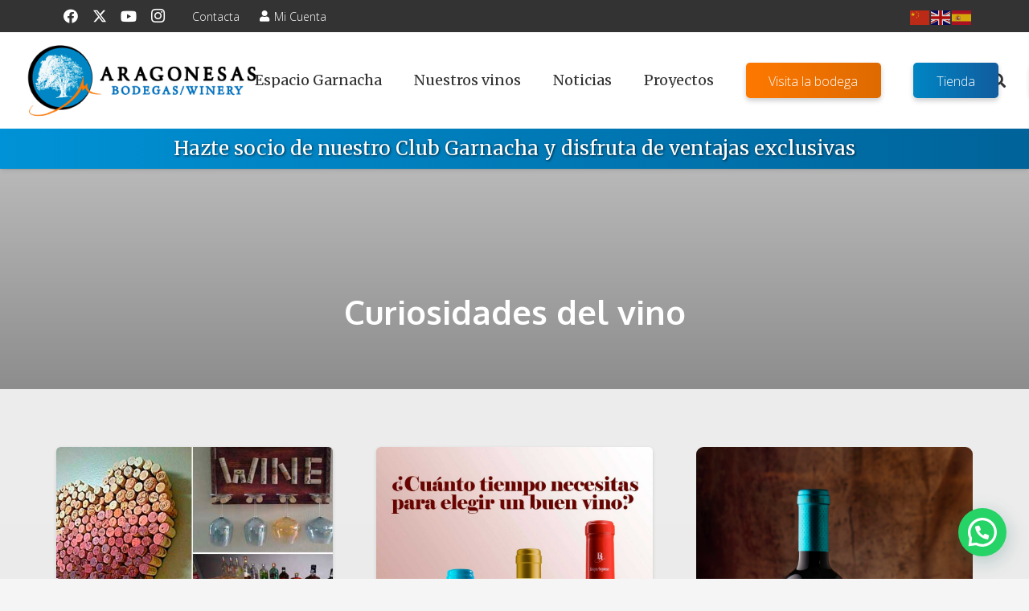

--- FILE ---
content_type: text/html; charset=utf-8
request_url: https://www.google.com/recaptcha/api2/anchor?ar=1&k=6Le32kocAAAAAE-FozgrhQD6VSDrOuzlPNrbkR_p&co=aHR0cHM6Ly9ib2RlZ2FzYXJhZ29uZXNhcy5jb206NDQz&hl=en&v=9TiwnJFHeuIw_s0wSd3fiKfN&size=invisible&anchor-ms=20000&execute-ms=30000&cb=wkb23rf5ktp0
body_size: 48424
content:
<!DOCTYPE HTML><html dir="ltr" lang="en"><head><meta http-equiv="Content-Type" content="text/html; charset=UTF-8">
<meta http-equiv="X-UA-Compatible" content="IE=edge">
<title>reCAPTCHA</title>
<style type="text/css">
/* cyrillic-ext */
@font-face {
  font-family: 'Roboto';
  font-style: normal;
  font-weight: 400;
  font-stretch: 100%;
  src: url(//fonts.gstatic.com/s/roboto/v48/KFO7CnqEu92Fr1ME7kSn66aGLdTylUAMa3GUBHMdazTgWw.woff2) format('woff2');
  unicode-range: U+0460-052F, U+1C80-1C8A, U+20B4, U+2DE0-2DFF, U+A640-A69F, U+FE2E-FE2F;
}
/* cyrillic */
@font-face {
  font-family: 'Roboto';
  font-style: normal;
  font-weight: 400;
  font-stretch: 100%;
  src: url(//fonts.gstatic.com/s/roboto/v48/KFO7CnqEu92Fr1ME7kSn66aGLdTylUAMa3iUBHMdazTgWw.woff2) format('woff2');
  unicode-range: U+0301, U+0400-045F, U+0490-0491, U+04B0-04B1, U+2116;
}
/* greek-ext */
@font-face {
  font-family: 'Roboto';
  font-style: normal;
  font-weight: 400;
  font-stretch: 100%;
  src: url(//fonts.gstatic.com/s/roboto/v48/KFO7CnqEu92Fr1ME7kSn66aGLdTylUAMa3CUBHMdazTgWw.woff2) format('woff2');
  unicode-range: U+1F00-1FFF;
}
/* greek */
@font-face {
  font-family: 'Roboto';
  font-style: normal;
  font-weight: 400;
  font-stretch: 100%;
  src: url(//fonts.gstatic.com/s/roboto/v48/KFO7CnqEu92Fr1ME7kSn66aGLdTylUAMa3-UBHMdazTgWw.woff2) format('woff2');
  unicode-range: U+0370-0377, U+037A-037F, U+0384-038A, U+038C, U+038E-03A1, U+03A3-03FF;
}
/* math */
@font-face {
  font-family: 'Roboto';
  font-style: normal;
  font-weight: 400;
  font-stretch: 100%;
  src: url(//fonts.gstatic.com/s/roboto/v48/KFO7CnqEu92Fr1ME7kSn66aGLdTylUAMawCUBHMdazTgWw.woff2) format('woff2');
  unicode-range: U+0302-0303, U+0305, U+0307-0308, U+0310, U+0312, U+0315, U+031A, U+0326-0327, U+032C, U+032F-0330, U+0332-0333, U+0338, U+033A, U+0346, U+034D, U+0391-03A1, U+03A3-03A9, U+03B1-03C9, U+03D1, U+03D5-03D6, U+03F0-03F1, U+03F4-03F5, U+2016-2017, U+2034-2038, U+203C, U+2040, U+2043, U+2047, U+2050, U+2057, U+205F, U+2070-2071, U+2074-208E, U+2090-209C, U+20D0-20DC, U+20E1, U+20E5-20EF, U+2100-2112, U+2114-2115, U+2117-2121, U+2123-214F, U+2190, U+2192, U+2194-21AE, U+21B0-21E5, U+21F1-21F2, U+21F4-2211, U+2213-2214, U+2216-22FF, U+2308-230B, U+2310, U+2319, U+231C-2321, U+2336-237A, U+237C, U+2395, U+239B-23B7, U+23D0, U+23DC-23E1, U+2474-2475, U+25AF, U+25B3, U+25B7, U+25BD, U+25C1, U+25CA, U+25CC, U+25FB, U+266D-266F, U+27C0-27FF, U+2900-2AFF, U+2B0E-2B11, U+2B30-2B4C, U+2BFE, U+3030, U+FF5B, U+FF5D, U+1D400-1D7FF, U+1EE00-1EEFF;
}
/* symbols */
@font-face {
  font-family: 'Roboto';
  font-style: normal;
  font-weight: 400;
  font-stretch: 100%;
  src: url(//fonts.gstatic.com/s/roboto/v48/KFO7CnqEu92Fr1ME7kSn66aGLdTylUAMaxKUBHMdazTgWw.woff2) format('woff2');
  unicode-range: U+0001-000C, U+000E-001F, U+007F-009F, U+20DD-20E0, U+20E2-20E4, U+2150-218F, U+2190, U+2192, U+2194-2199, U+21AF, U+21E6-21F0, U+21F3, U+2218-2219, U+2299, U+22C4-22C6, U+2300-243F, U+2440-244A, U+2460-24FF, U+25A0-27BF, U+2800-28FF, U+2921-2922, U+2981, U+29BF, U+29EB, U+2B00-2BFF, U+4DC0-4DFF, U+FFF9-FFFB, U+10140-1018E, U+10190-1019C, U+101A0, U+101D0-101FD, U+102E0-102FB, U+10E60-10E7E, U+1D2C0-1D2D3, U+1D2E0-1D37F, U+1F000-1F0FF, U+1F100-1F1AD, U+1F1E6-1F1FF, U+1F30D-1F30F, U+1F315, U+1F31C, U+1F31E, U+1F320-1F32C, U+1F336, U+1F378, U+1F37D, U+1F382, U+1F393-1F39F, U+1F3A7-1F3A8, U+1F3AC-1F3AF, U+1F3C2, U+1F3C4-1F3C6, U+1F3CA-1F3CE, U+1F3D4-1F3E0, U+1F3ED, U+1F3F1-1F3F3, U+1F3F5-1F3F7, U+1F408, U+1F415, U+1F41F, U+1F426, U+1F43F, U+1F441-1F442, U+1F444, U+1F446-1F449, U+1F44C-1F44E, U+1F453, U+1F46A, U+1F47D, U+1F4A3, U+1F4B0, U+1F4B3, U+1F4B9, U+1F4BB, U+1F4BF, U+1F4C8-1F4CB, U+1F4D6, U+1F4DA, U+1F4DF, U+1F4E3-1F4E6, U+1F4EA-1F4ED, U+1F4F7, U+1F4F9-1F4FB, U+1F4FD-1F4FE, U+1F503, U+1F507-1F50B, U+1F50D, U+1F512-1F513, U+1F53E-1F54A, U+1F54F-1F5FA, U+1F610, U+1F650-1F67F, U+1F687, U+1F68D, U+1F691, U+1F694, U+1F698, U+1F6AD, U+1F6B2, U+1F6B9-1F6BA, U+1F6BC, U+1F6C6-1F6CF, U+1F6D3-1F6D7, U+1F6E0-1F6EA, U+1F6F0-1F6F3, U+1F6F7-1F6FC, U+1F700-1F7FF, U+1F800-1F80B, U+1F810-1F847, U+1F850-1F859, U+1F860-1F887, U+1F890-1F8AD, U+1F8B0-1F8BB, U+1F8C0-1F8C1, U+1F900-1F90B, U+1F93B, U+1F946, U+1F984, U+1F996, U+1F9E9, U+1FA00-1FA6F, U+1FA70-1FA7C, U+1FA80-1FA89, U+1FA8F-1FAC6, U+1FACE-1FADC, U+1FADF-1FAE9, U+1FAF0-1FAF8, U+1FB00-1FBFF;
}
/* vietnamese */
@font-face {
  font-family: 'Roboto';
  font-style: normal;
  font-weight: 400;
  font-stretch: 100%;
  src: url(//fonts.gstatic.com/s/roboto/v48/KFO7CnqEu92Fr1ME7kSn66aGLdTylUAMa3OUBHMdazTgWw.woff2) format('woff2');
  unicode-range: U+0102-0103, U+0110-0111, U+0128-0129, U+0168-0169, U+01A0-01A1, U+01AF-01B0, U+0300-0301, U+0303-0304, U+0308-0309, U+0323, U+0329, U+1EA0-1EF9, U+20AB;
}
/* latin-ext */
@font-face {
  font-family: 'Roboto';
  font-style: normal;
  font-weight: 400;
  font-stretch: 100%;
  src: url(//fonts.gstatic.com/s/roboto/v48/KFO7CnqEu92Fr1ME7kSn66aGLdTylUAMa3KUBHMdazTgWw.woff2) format('woff2');
  unicode-range: U+0100-02BA, U+02BD-02C5, U+02C7-02CC, U+02CE-02D7, U+02DD-02FF, U+0304, U+0308, U+0329, U+1D00-1DBF, U+1E00-1E9F, U+1EF2-1EFF, U+2020, U+20A0-20AB, U+20AD-20C0, U+2113, U+2C60-2C7F, U+A720-A7FF;
}
/* latin */
@font-face {
  font-family: 'Roboto';
  font-style: normal;
  font-weight: 400;
  font-stretch: 100%;
  src: url(//fonts.gstatic.com/s/roboto/v48/KFO7CnqEu92Fr1ME7kSn66aGLdTylUAMa3yUBHMdazQ.woff2) format('woff2');
  unicode-range: U+0000-00FF, U+0131, U+0152-0153, U+02BB-02BC, U+02C6, U+02DA, U+02DC, U+0304, U+0308, U+0329, U+2000-206F, U+20AC, U+2122, U+2191, U+2193, U+2212, U+2215, U+FEFF, U+FFFD;
}
/* cyrillic-ext */
@font-face {
  font-family: 'Roboto';
  font-style: normal;
  font-weight: 500;
  font-stretch: 100%;
  src: url(//fonts.gstatic.com/s/roboto/v48/KFO7CnqEu92Fr1ME7kSn66aGLdTylUAMa3GUBHMdazTgWw.woff2) format('woff2');
  unicode-range: U+0460-052F, U+1C80-1C8A, U+20B4, U+2DE0-2DFF, U+A640-A69F, U+FE2E-FE2F;
}
/* cyrillic */
@font-face {
  font-family: 'Roboto';
  font-style: normal;
  font-weight: 500;
  font-stretch: 100%;
  src: url(//fonts.gstatic.com/s/roboto/v48/KFO7CnqEu92Fr1ME7kSn66aGLdTylUAMa3iUBHMdazTgWw.woff2) format('woff2');
  unicode-range: U+0301, U+0400-045F, U+0490-0491, U+04B0-04B1, U+2116;
}
/* greek-ext */
@font-face {
  font-family: 'Roboto';
  font-style: normal;
  font-weight: 500;
  font-stretch: 100%;
  src: url(//fonts.gstatic.com/s/roboto/v48/KFO7CnqEu92Fr1ME7kSn66aGLdTylUAMa3CUBHMdazTgWw.woff2) format('woff2');
  unicode-range: U+1F00-1FFF;
}
/* greek */
@font-face {
  font-family: 'Roboto';
  font-style: normal;
  font-weight: 500;
  font-stretch: 100%;
  src: url(//fonts.gstatic.com/s/roboto/v48/KFO7CnqEu92Fr1ME7kSn66aGLdTylUAMa3-UBHMdazTgWw.woff2) format('woff2');
  unicode-range: U+0370-0377, U+037A-037F, U+0384-038A, U+038C, U+038E-03A1, U+03A3-03FF;
}
/* math */
@font-face {
  font-family: 'Roboto';
  font-style: normal;
  font-weight: 500;
  font-stretch: 100%;
  src: url(//fonts.gstatic.com/s/roboto/v48/KFO7CnqEu92Fr1ME7kSn66aGLdTylUAMawCUBHMdazTgWw.woff2) format('woff2');
  unicode-range: U+0302-0303, U+0305, U+0307-0308, U+0310, U+0312, U+0315, U+031A, U+0326-0327, U+032C, U+032F-0330, U+0332-0333, U+0338, U+033A, U+0346, U+034D, U+0391-03A1, U+03A3-03A9, U+03B1-03C9, U+03D1, U+03D5-03D6, U+03F0-03F1, U+03F4-03F5, U+2016-2017, U+2034-2038, U+203C, U+2040, U+2043, U+2047, U+2050, U+2057, U+205F, U+2070-2071, U+2074-208E, U+2090-209C, U+20D0-20DC, U+20E1, U+20E5-20EF, U+2100-2112, U+2114-2115, U+2117-2121, U+2123-214F, U+2190, U+2192, U+2194-21AE, U+21B0-21E5, U+21F1-21F2, U+21F4-2211, U+2213-2214, U+2216-22FF, U+2308-230B, U+2310, U+2319, U+231C-2321, U+2336-237A, U+237C, U+2395, U+239B-23B7, U+23D0, U+23DC-23E1, U+2474-2475, U+25AF, U+25B3, U+25B7, U+25BD, U+25C1, U+25CA, U+25CC, U+25FB, U+266D-266F, U+27C0-27FF, U+2900-2AFF, U+2B0E-2B11, U+2B30-2B4C, U+2BFE, U+3030, U+FF5B, U+FF5D, U+1D400-1D7FF, U+1EE00-1EEFF;
}
/* symbols */
@font-face {
  font-family: 'Roboto';
  font-style: normal;
  font-weight: 500;
  font-stretch: 100%;
  src: url(//fonts.gstatic.com/s/roboto/v48/KFO7CnqEu92Fr1ME7kSn66aGLdTylUAMaxKUBHMdazTgWw.woff2) format('woff2');
  unicode-range: U+0001-000C, U+000E-001F, U+007F-009F, U+20DD-20E0, U+20E2-20E4, U+2150-218F, U+2190, U+2192, U+2194-2199, U+21AF, U+21E6-21F0, U+21F3, U+2218-2219, U+2299, U+22C4-22C6, U+2300-243F, U+2440-244A, U+2460-24FF, U+25A0-27BF, U+2800-28FF, U+2921-2922, U+2981, U+29BF, U+29EB, U+2B00-2BFF, U+4DC0-4DFF, U+FFF9-FFFB, U+10140-1018E, U+10190-1019C, U+101A0, U+101D0-101FD, U+102E0-102FB, U+10E60-10E7E, U+1D2C0-1D2D3, U+1D2E0-1D37F, U+1F000-1F0FF, U+1F100-1F1AD, U+1F1E6-1F1FF, U+1F30D-1F30F, U+1F315, U+1F31C, U+1F31E, U+1F320-1F32C, U+1F336, U+1F378, U+1F37D, U+1F382, U+1F393-1F39F, U+1F3A7-1F3A8, U+1F3AC-1F3AF, U+1F3C2, U+1F3C4-1F3C6, U+1F3CA-1F3CE, U+1F3D4-1F3E0, U+1F3ED, U+1F3F1-1F3F3, U+1F3F5-1F3F7, U+1F408, U+1F415, U+1F41F, U+1F426, U+1F43F, U+1F441-1F442, U+1F444, U+1F446-1F449, U+1F44C-1F44E, U+1F453, U+1F46A, U+1F47D, U+1F4A3, U+1F4B0, U+1F4B3, U+1F4B9, U+1F4BB, U+1F4BF, U+1F4C8-1F4CB, U+1F4D6, U+1F4DA, U+1F4DF, U+1F4E3-1F4E6, U+1F4EA-1F4ED, U+1F4F7, U+1F4F9-1F4FB, U+1F4FD-1F4FE, U+1F503, U+1F507-1F50B, U+1F50D, U+1F512-1F513, U+1F53E-1F54A, U+1F54F-1F5FA, U+1F610, U+1F650-1F67F, U+1F687, U+1F68D, U+1F691, U+1F694, U+1F698, U+1F6AD, U+1F6B2, U+1F6B9-1F6BA, U+1F6BC, U+1F6C6-1F6CF, U+1F6D3-1F6D7, U+1F6E0-1F6EA, U+1F6F0-1F6F3, U+1F6F7-1F6FC, U+1F700-1F7FF, U+1F800-1F80B, U+1F810-1F847, U+1F850-1F859, U+1F860-1F887, U+1F890-1F8AD, U+1F8B0-1F8BB, U+1F8C0-1F8C1, U+1F900-1F90B, U+1F93B, U+1F946, U+1F984, U+1F996, U+1F9E9, U+1FA00-1FA6F, U+1FA70-1FA7C, U+1FA80-1FA89, U+1FA8F-1FAC6, U+1FACE-1FADC, U+1FADF-1FAE9, U+1FAF0-1FAF8, U+1FB00-1FBFF;
}
/* vietnamese */
@font-face {
  font-family: 'Roboto';
  font-style: normal;
  font-weight: 500;
  font-stretch: 100%;
  src: url(//fonts.gstatic.com/s/roboto/v48/KFO7CnqEu92Fr1ME7kSn66aGLdTylUAMa3OUBHMdazTgWw.woff2) format('woff2');
  unicode-range: U+0102-0103, U+0110-0111, U+0128-0129, U+0168-0169, U+01A0-01A1, U+01AF-01B0, U+0300-0301, U+0303-0304, U+0308-0309, U+0323, U+0329, U+1EA0-1EF9, U+20AB;
}
/* latin-ext */
@font-face {
  font-family: 'Roboto';
  font-style: normal;
  font-weight: 500;
  font-stretch: 100%;
  src: url(//fonts.gstatic.com/s/roboto/v48/KFO7CnqEu92Fr1ME7kSn66aGLdTylUAMa3KUBHMdazTgWw.woff2) format('woff2');
  unicode-range: U+0100-02BA, U+02BD-02C5, U+02C7-02CC, U+02CE-02D7, U+02DD-02FF, U+0304, U+0308, U+0329, U+1D00-1DBF, U+1E00-1E9F, U+1EF2-1EFF, U+2020, U+20A0-20AB, U+20AD-20C0, U+2113, U+2C60-2C7F, U+A720-A7FF;
}
/* latin */
@font-face {
  font-family: 'Roboto';
  font-style: normal;
  font-weight: 500;
  font-stretch: 100%;
  src: url(//fonts.gstatic.com/s/roboto/v48/KFO7CnqEu92Fr1ME7kSn66aGLdTylUAMa3yUBHMdazQ.woff2) format('woff2');
  unicode-range: U+0000-00FF, U+0131, U+0152-0153, U+02BB-02BC, U+02C6, U+02DA, U+02DC, U+0304, U+0308, U+0329, U+2000-206F, U+20AC, U+2122, U+2191, U+2193, U+2212, U+2215, U+FEFF, U+FFFD;
}
/* cyrillic-ext */
@font-face {
  font-family: 'Roboto';
  font-style: normal;
  font-weight: 900;
  font-stretch: 100%;
  src: url(//fonts.gstatic.com/s/roboto/v48/KFO7CnqEu92Fr1ME7kSn66aGLdTylUAMa3GUBHMdazTgWw.woff2) format('woff2');
  unicode-range: U+0460-052F, U+1C80-1C8A, U+20B4, U+2DE0-2DFF, U+A640-A69F, U+FE2E-FE2F;
}
/* cyrillic */
@font-face {
  font-family: 'Roboto';
  font-style: normal;
  font-weight: 900;
  font-stretch: 100%;
  src: url(//fonts.gstatic.com/s/roboto/v48/KFO7CnqEu92Fr1ME7kSn66aGLdTylUAMa3iUBHMdazTgWw.woff2) format('woff2');
  unicode-range: U+0301, U+0400-045F, U+0490-0491, U+04B0-04B1, U+2116;
}
/* greek-ext */
@font-face {
  font-family: 'Roboto';
  font-style: normal;
  font-weight: 900;
  font-stretch: 100%;
  src: url(//fonts.gstatic.com/s/roboto/v48/KFO7CnqEu92Fr1ME7kSn66aGLdTylUAMa3CUBHMdazTgWw.woff2) format('woff2');
  unicode-range: U+1F00-1FFF;
}
/* greek */
@font-face {
  font-family: 'Roboto';
  font-style: normal;
  font-weight: 900;
  font-stretch: 100%;
  src: url(//fonts.gstatic.com/s/roboto/v48/KFO7CnqEu92Fr1ME7kSn66aGLdTylUAMa3-UBHMdazTgWw.woff2) format('woff2');
  unicode-range: U+0370-0377, U+037A-037F, U+0384-038A, U+038C, U+038E-03A1, U+03A3-03FF;
}
/* math */
@font-face {
  font-family: 'Roboto';
  font-style: normal;
  font-weight: 900;
  font-stretch: 100%;
  src: url(//fonts.gstatic.com/s/roboto/v48/KFO7CnqEu92Fr1ME7kSn66aGLdTylUAMawCUBHMdazTgWw.woff2) format('woff2');
  unicode-range: U+0302-0303, U+0305, U+0307-0308, U+0310, U+0312, U+0315, U+031A, U+0326-0327, U+032C, U+032F-0330, U+0332-0333, U+0338, U+033A, U+0346, U+034D, U+0391-03A1, U+03A3-03A9, U+03B1-03C9, U+03D1, U+03D5-03D6, U+03F0-03F1, U+03F4-03F5, U+2016-2017, U+2034-2038, U+203C, U+2040, U+2043, U+2047, U+2050, U+2057, U+205F, U+2070-2071, U+2074-208E, U+2090-209C, U+20D0-20DC, U+20E1, U+20E5-20EF, U+2100-2112, U+2114-2115, U+2117-2121, U+2123-214F, U+2190, U+2192, U+2194-21AE, U+21B0-21E5, U+21F1-21F2, U+21F4-2211, U+2213-2214, U+2216-22FF, U+2308-230B, U+2310, U+2319, U+231C-2321, U+2336-237A, U+237C, U+2395, U+239B-23B7, U+23D0, U+23DC-23E1, U+2474-2475, U+25AF, U+25B3, U+25B7, U+25BD, U+25C1, U+25CA, U+25CC, U+25FB, U+266D-266F, U+27C0-27FF, U+2900-2AFF, U+2B0E-2B11, U+2B30-2B4C, U+2BFE, U+3030, U+FF5B, U+FF5D, U+1D400-1D7FF, U+1EE00-1EEFF;
}
/* symbols */
@font-face {
  font-family: 'Roboto';
  font-style: normal;
  font-weight: 900;
  font-stretch: 100%;
  src: url(//fonts.gstatic.com/s/roboto/v48/KFO7CnqEu92Fr1ME7kSn66aGLdTylUAMaxKUBHMdazTgWw.woff2) format('woff2');
  unicode-range: U+0001-000C, U+000E-001F, U+007F-009F, U+20DD-20E0, U+20E2-20E4, U+2150-218F, U+2190, U+2192, U+2194-2199, U+21AF, U+21E6-21F0, U+21F3, U+2218-2219, U+2299, U+22C4-22C6, U+2300-243F, U+2440-244A, U+2460-24FF, U+25A0-27BF, U+2800-28FF, U+2921-2922, U+2981, U+29BF, U+29EB, U+2B00-2BFF, U+4DC0-4DFF, U+FFF9-FFFB, U+10140-1018E, U+10190-1019C, U+101A0, U+101D0-101FD, U+102E0-102FB, U+10E60-10E7E, U+1D2C0-1D2D3, U+1D2E0-1D37F, U+1F000-1F0FF, U+1F100-1F1AD, U+1F1E6-1F1FF, U+1F30D-1F30F, U+1F315, U+1F31C, U+1F31E, U+1F320-1F32C, U+1F336, U+1F378, U+1F37D, U+1F382, U+1F393-1F39F, U+1F3A7-1F3A8, U+1F3AC-1F3AF, U+1F3C2, U+1F3C4-1F3C6, U+1F3CA-1F3CE, U+1F3D4-1F3E0, U+1F3ED, U+1F3F1-1F3F3, U+1F3F5-1F3F7, U+1F408, U+1F415, U+1F41F, U+1F426, U+1F43F, U+1F441-1F442, U+1F444, U+1F446-1F449, U+1F44C-1F44E, U+1F453, U+1F46A, U+1F47D, U+1F4A3, U+1F4B0, U+1F4B3, U+1F4B9, U+1F4BB, U+1F4BF, U+1F4C8-1F4CB, U+1F4D6, U+1F4DA, U+1F4DF, U+1F4E3-1F4E6, U+1F4EA-1F4ED, U+1F4F7, U+1F4F9-1F4FB, U+1F4FD-1F4FE, U+1F503, U+1F507-1F50B, U+1F50D, U+1F512-1F513, U+1F53E-1F54A, U+1F54F-1F5FA, U+1F610, U+1F650-1F67F, U+1F687, U+1F68D, U+1F691, U+1F694, U+1F698, U+1F6AD, U+1F6B2, U+1F6B9-1F6BA, U+1F6BC, U+1F6C6-1F6CF, U+1F6D3-1F6D7, U+1F6E0-1F6EA, U+1F6F0-1F6F3, U+1F6F7-1F6FC, U+1F700-1F7FF, U+1F800-1F80B, U+1F810-1F847, U+1F850-1F859, U+1F860-1F887, U+1F890-1F8AD, U+1F8B0-1F8BB, U+1F8C0-1F8C1, U+1F900-1F90B, U+1F93B, U+1F946, U+1F984, U+1F996, U+1F9E9, U+1FA00-1FA6F, U+1FA70-1FA7C, U+1FA80-1FA89, U+1FA8F-1FAC6, U+1FACE-1FADC, U+1FADF-1FAE9, U+1FAF0-1FAF8, U+1FB00-1FBFF;
}
/* vietnamese */
@font-face {
  font-family: 'Roboto';
  font-style: normal;
  font-weight: 900;
  font-stretch: 100%;
  src: url(//fonts.gstatic.com/s/roboto/v48/KFO7CnqEu92Fr1ME7kSn66aGLdTylUAMa3OUBHMdazTgWw.woff2) format('woff2');
  unicode-range: U+0102-0103, U+0110-0111, U+0128-0129, U+0168-0169, U+01A0-01A1, U+01AF-01B0, U+0300-0301, U+0303-0304, U+0308-0309, U+0323, U+0329, U+1EA0-1EF9, U+20AB;
}
/* latin-ext */
@font-face {
  font-family: 'Roboto';
  font-style: normal;
  font-weight: 900;
  font-stretch: 100%;
  src: url(//fonts.gstatic.com/s/roboto/v48/KFO7CnqEu92Fr1ME7kSn66aGLdTylUAMa3KUBHMdazTgWw.woff2) format('woff2');
  unicode-range: U+0100-02BA, U+02BD-02C5, U+02C7-02CC, U+02CE-02D7, U+02DD-02FF, U+0304, U+0308, U+0329, U+1D00-1DBF, U+1E00-1E9F, U+1EF2-1EFF, U+2020, U+20A0-20AB, U+20AD-20C0, U+2113, U+2C60-2C7F, U+A720-A7FF;
}
/* latin */
@font-face {
  font-family: 'Roboto';
  font-style: normal;
  font-weight: 900;
  font-stretch: 100%;
  src: url(//fonts.gstatic.com/s/roboto/v48/KFO7CnqEu92Fr1ME7kSn66aGLdTylUAMa3yUBHMdazQ.woff2) format('woff2');
  unicode-range: U+0000-00FF, U+0131, U+0152-0153, U+02BB-02BC, U+02C6, U+02DA, U+02DC, U+0304, U+0308, U+0329, U+2000-206F, U+20AC, U+2122, U+2191, U+2193, U+2212, U+2215, U+FEFF, U+FFFD;
}

</style>
<link rel="stylesheet" type="text/css" href="https://www.gstatic.com/recaptcha/releases/9TiwnJFHeuIw_s0wSd3fiKfN/styles__ltr.css">
<script nonce="rl_V5ngjoHLp80bTFesCfw" type="text/javascript">window['__recaptcha_api'] = 'https://www.google.com/recaptcha/api2/';</script>
<script type="text/javascript" src="https://www.gstatic.com/recaptcha/releases/9TiwnJFHeuIw_s0wSd3fiKfN/recaptcha__en.js" nonce="rl_V5ngjoHLp80bTFesCfw">
      
    </script></head>
<body><div id="rc-anchor-alert" class="rc-anchor-alert"></div>
<input type="hidden" id="recaptcha-token" value="[base64]">
<script type="text/javascript" nonce="rl_V5ngjoHLp80bTFesCfw">
      recaptcha.anchor.Main.init("[\x22ainput\x22,[\x22bgdata\x22,\x22\x22,\[base64]/[base64]/[base64]/[base64]/cjw8ejpyPj4+eil9Y2F0Y2gobCl7dGhyb3cgbDt9fSxIPWZ1bmN0aW9uKHcsdCx6KXtpZih3PT0xOTR8fHc9PTIwOCl0LnZbd10/dC52W3ddLmNvbmNhdCh6KTp0LnZbd109b2Yoeix0KTtlbHNle2lmKHQuYkImJnchPTMxNylyZXR1cm47dz09NjZ8fHc9PTEyMnx8dz09NDcwfHx3PT00NHx8dz09NDE2fHx3PT0zOTd8fHc9PTQyMXx8dz09Njh8fHc9PTcwfHx3PT0xODQ/[base64]/[base64]/[base64]/bmV3IGRbVl0oSlswXSk6cD09Mj9uZXcgZFtWXShKWzBdLEpbMV0pOnA9PTM/bmV3IGRbVl0oSlswXSxKWzFdLEpbMl0pOnA9PTQ/[base64]/[base64]/[base64]/[base64]\x22,\[base64]\x22,\x22cijCpMKtEgE/w7HCjMKiwqFvT8KUw4clw4kowr04LSZyY8KmwoxJwozCjGfDu8KaPh7Cuj3DqsKnwoBFQEh0Pw/[base64]/CF/[base64]/Ch8Ohw4s6b2loLcKeBS3CjBHCpXEBwp3Ds8OTw4jDszzDgzBRLQtXSMKHwqU9EMOJw5lBwpJvN8Kfwp/[base64]/CpzlAw4XCosKzwrd2wqHDjDVmwqPDqMKbw45MwpshH8KJE8Oww5XDlk5KQzB3wq/DnMKlwpfCuFPDpFnDnCrCqHXCpgbDn1kMwqgTVgzCkcKYw4zCrcKgwoVsPAnCjcKUw53Du1lfAcKmw53CsQV0wqN4DFIywo4aJnbDinIZw6oCEWhjwo3CpWAtwrh1KcKveyrDmWPCkcOqw4XDiMKPeMKjwoswwo/Ch8KLwrldK8OswrDCpsKHBcK+cx3DjsOGPRHDh0ZCG8KTwpfCkMOCV8KBU8KMwo7CjX3DoQrDpj7CjR7Ck8OmIioAw4RWw7HDrMKCJW/DqlrCqTsgw63CpMKOPMKVwp0Ew7NZwozChcOcasO+FkzCssKww47DlzrCnXLDucKWw7lwDsOJYU0RRcK0K8KOK8KlLUYfHMKowpARKGbChMKLacO6w589wrEMZ3p9w59LwqXDlcKgf8KvwqQIw7/DjsKNwpHDnUoORsKgwpPDhU/DicO/w5kPwotRwpTCjcObw47Cgyhqw51hwoVdw4/CogLDkXduWHV4PcKXwq03QcO+w7zDmnPDscOKw5BzfMOoaWPCp8KmCCwsQAo8wrt0wr1Dc0zDgcOSZEPDksKAMFYZwqlzBcOow4vDkQ3Cr27CuhTDhcKZwoHCicOLZcKiZUvDilwXw61cbMOQw40Uw6YhIMO4CSTDo8KfWsKPw5fDtcKjYUYBIsK3w67Dn1tEwr/CvxDCrMOaBMOwLBbDigHDswnClcOhbG/DsCYowqZFLXxJK8KHw61POMKkw4LCoHbCkV3Dm8KTw5LDgCpLw5fDqSpoNMOCwoHDkB/CqA9Sw7bCtnEjwrvCr8KAf8OfMcO0w47Dk2hPQRzDkFBnwpZCUybCtzE+wqPCksKSbDtowppBwrt/wpMiw4IGGMO4YsOnwoZWwoUoZUbDkGcQZ8ODwrnCnwZNw4YEwpfDpMOINcKNKcOYL24xwr4bwqDCjcO2TsKdKF19IsO3Kg3Dl3vDgVfDgMKWQsOxw68KOMOww7/[base64]/wqg1woAMw60PWMO/wpvCtMOewobDjx/CnmMnf8KxGMOvTnfCh8OmOD8tUcKuf2NLQG3DhMO1w6zDn3fCgMOWwrESw5tFw6MowqdmEnzCpcOMZsKREsO0HcKxQcKiwo0/w4xHLTotSVAcw5zDlmfDqkpfwqvCj8O1dD8pEAbDocK3NRRmE8KDNB3Cg8KCHCIvwqd0wpXCscOkTVfCq2/[base64]/CtcKpSxdUQXTDocOewrI2IxfDl30eGn8uOMOYJDLCrcKHw5AmbhJpTyPDjcKNAMKiHMKlwqPDv8OVKHHDsW/DtzApw4DDqsOSUXbClxAqX2LDpS4nw4E0McOMIAHDnTTDkMKycE4ZHX7ClC4zw7w0UmYDwrtxwpg+QGjDrcOXwqLCv04OU8KQAcKDQMOHRWA7M8KVHMKlwpIEw7DCgxNEEhHDpAcUA8KmGlB5CQ8gMksLKQXCkXHDpFLDtj8BwpUqw6BZVMKCNngLOsK/wqfCg8O7w4HCk1FSw4w3acKdWcOYYH3CinJfw5ptAUfDnj3CtcOvw5LCiHB3ZwHDsR1rRcO+wqF0ID9Ld21iWUtxHE/CvWrCtMKkICPDrifDpSLCgSvDlDbDiRXCjzrDucOuIsKmNWPDnMO/[base64]/w7TDo8O8woF+wojDjjkmwqE4wo7DowjDjBFKwrfDqzbCg8KsRCR/fTrCscOudMOXwpBmcMKew77Doj/DiMKlXMKfBm7CkQ8+worDpznDjANzdMOUwrzCrgvCpMOaN8K3d3MBRMOFw6czHybCrAzClF5TEMOrFcOcwrfDrnzDhMOEXhPDhy3DhmlgfsKdwqrCkgjCoTzDl1fDj2PDuUzCliJILzjCj8KnJMOrwq3DgMO/VQIBwrLDssOrw7EyTjQOb8KOwrNrdMOMwrFdwq3Cn8O4FSVZwqPCknpcw7rDvQJXwo1Nw4BVanPCtMOXw7/CqsKKDDDCqkLCpMKUFMOvwpxLV2HDqXvCvU8dE8Oww7R4aMOVMxbCsnfDnDJ/[base64]/DsS/Du8OHCxdBw4vDrcOcw63Ck8K5wpNlwrkfw69cw6F3wptFwo/Dj8KhwrJBw4dyMHDDkcO3w6Iow6lCwqZeYMOVSMK0w4zCvMKSw7UGHArCsMO8w4LCj0HDucK/w4HCscOPwpkCU8OjSsKrMMOYV8KtwrAdMsOcUyNhw4XDmDUXw4MAw5PDhQbDqsOlAMOPXBfDisKdwp7DpSRBwroTOgRhw64XXMKwEMOrw7BLfCBQwoFIOTvCv2NBdsOVdz4vasKnwpHDsSZlT8O+CcKPCMK5MWLDgQjDn8KBwoDDmsOpwq/CrMKiUMK/wrtYVcKew7EhwpvChiUJwox7w7zDkyfDtyQwRsORC8OTDSBtwo0mX8KFEcOUfApzV2/DowPDkxDCnBLDn8OxasOQwqPDuwxjwr0CQcKGCTTCoMONw4JmTn1Uw5YWw61pd8OfwqsVGmHDjGcFwoNzwogMWmdqw6TDisOJBkzCuz3Ch8Ktd8KkE8ORPg9VXcKmw4/CpMK6wpRzXMOAw7RBCgocfj7DlsKFwrI5wo41NcKowrAaD0x/KgHDhzZywozDgcKEw5PCnkd+w70wTDPCl8KGBWB0wqzCjMKlViJqEEnDncO9w7Qow4DDn8K/AVsawp9rTsOhfMK8TiDDjwVMwqt+wqfCusOiKcO+Cjsww4jDs1dIw7rCu8Ohwp7CvzotYw7CpsKWw6RYF15wN8KvFCFjwpt6woIIAA/[base64]/w6nDpSUpYHvCnMK8wrTDsk4BwqrCvcOZw54Iw7jDusKzwovCnsKuZWkxwprCvnnDtmgQwo7Cq8K7wpIdAsKdw49SK8Kmwo8TNMKjwpjCo8KrasOQB8Kswo3CrWPDr8OMw7wHOsOiFsOsIcKew6/[base64]/Y8OID8KwSR/CoQjDvcOVT20EWMOKVcKBwr/DnGHDnU9AwoTCjsOdIMO3w4/DkATCisOrw5/Cs8KtCsO7woPDhzZzw459K8Kow6nDh0Bie3jDgQRWw5HCk8KnfcOzw4HDnMKKSMKHw7psS8OCbcK0YsKEFW41wrpmwrRCwqtcwoHChmlqwqwLYTHCgU4TwozDlMOiOykzTHV/[base64]/DtDrCi2XCu8KfwoEMXkQhNF/DjMOhwqjDrSnCq8KXYsKmHwseZsKywoFDRcOBw44OHcO5w4NhaMOeNMOtwpYLIcKyXcOqwr/Dmmtzw5cAXmbDpm7CksKDwq7DrzYEBwbDoMOhwpt8w6vCv8O/w43DjlvCnBQXGmsuI8OqwrslYsOpwoDCqsK8RsO8McO9wrJ+wpjClH/DtsKaXCoXPiTDisK+McOYwqLDl8KcSi/Dqj7Do2Qxw4nCkMOiwoE5wpvDjlbDjVDDpjJGT0E8A8KmUcOcaMOmw7scw7IMKBfDqXI2w6pCAljDo8OowrZtRMKSwqQ/SG5Twpx9w6IRQMOEbzTDgXI+VMO0AQI9NMKnwrssw7/CmsOsaC/DmxvDshLCvMO+Jg7ChcOsw4vCrmPCjMOHw4XDtlF0w7TCnsK8EUZ5wrAcwqEFJTPDsl9ZHcOYwromwrPDhw87w5ZIJMOtbMK1w6XCicK9wojDpEV9wpwMwr3CpMKtw4XCr1HDncO/D8KwwqzCuAxLFk0gPhLCjcOvwqlLw4cewo1/McKfDMKzwozCoinClx0Dw5BGF0fDicOawqVPMlxkAMKmwr8XX8OzT0lvw5xMwptZKwnChMODw6fCmMOqESB4w7/[base64]/w7XCmFBpT8K0wrQwXQQow73DtizDiMO1w7DDtsOFZsOLwpLCssKSwqfCvT9nwp8LNcOJwqVWwpZbw4TDnMORDlbCi17DgDNowpZUIcO1wp7DisKGUcOdw63CkcKFw6BnKg7DkcKUwpjCqsO+OQfCuFNrwqrDuws4woXCrmDDpUFZRQdfYMO1Y3xGaxHDpT/[base64]/[base64]/DtsObC8Kmw7LCjXDCpcOBWsKNwpkxHwHDnMOSKsOBwpd8wpFFw6QoHsKbf2tqwrJFw7FCNsK0w5zDk0oEecOWYgBGwoXDjcOFwpg5w4hiw6Jjw7TDjsO5bcOhEsO/w7NtwqfClSXCuMO7DCJdfsO7G8KSe31ybUPCrMOEdMKiw4UzG8OPwr8kwrFcwqRJR8KWwr/CtsOZwowXMMKgPcOpSTbDmMKgwqvDusKQwqTChFx6BsO5wp7CnHNzw67DhsOWJcOMw43CtsOpcFRnw5fDlj0hw6LCrMKNfTM8VcOhRBzCqcOfwovDuAJdLsK2M3/Dn8KfeR0AasKhfE9jw4DCpCEpw5ByAl/[base64]/DgcOrwqbCrQkYw5nCtcKrBMOiAMOGb2TDoVNyAS/[base64]/w7lnRMKxZzbDlmDDmsK7w6MVb8ODw4BoXsOIwobCssKywrjDtcKzwoENw7cTRcONwrkNwrzCghJIEcObw4jCnS50wpnCusOBSVYfwr1fwrbCnMOxwp4vEcOwwoQMwrTCssOjAsK+RMOBw5gJKCDCicOOw51dJU/DoWjCnicVw5/[base64]/wqUYwpnDlF9Bw6Zpwr3CvEIzwpPCtzlgwoLDisOOEjR1RcKKw4oxaEvDtVvCgcKPwrMOw4rDpEHDh8K5w6YlQQsIwp8Nw4bChMK0XMKowpPDocKyw61nw67CicOYwqs6C8K/wqcDw5XDlAgjAloQw7/DtyUvw6jCu8Knc8O1wrtsMcO5RMOLwrkWwrfDmMOnwqvDiB3DuDzDkS7CmCXCmMOfE2bDv8Odw71Ff1/DihPCsH3CiRXClhlBwoLCk8K/YHA2wpQGw7/[base64]/[base64]/Ch3Jpw7xBeT7CoCwRKMKow7zDpn/DvGl9I8OVQGHCiBTCuMK3csOYworChWAVP8OBAMKLwpoLwqHDln7DqCEawrPCoMKfacOlHsOkw6tkw4NCScOYACM/w5A8UijDoMKswrt4TsO2worDlW4fJ8KwwqDCo8Onw77Cnw9BcMOVVMKNwqseYlU/woVAwrzDksO4w68TVTzDngHDssKwwpApwqxkw7rCjmRFWMO4RAwwwpjDj1/CvsKtw4Nsw6XCoMKzM1FsWcODwoPDiMOpMMOcw7NPw4Qsw79pbsO1w4nCosOsw4/CusOIwoMzSMOFIHzChARcwrEfw7hnWMKYcXcmFCDCkMOKUT5lQ0Nmwq5ewprCjAfDgVxKwpJjO8Odd8K3wq5xbMKBFm9Fw5jCgMKHfsKmwoPDpGZyJcKkw5TCgMOIciDDk8OkfsOxwrvDmsKuPMKAZMOSwq/DuUgrw4Q1wozDpn1nUMKMSC40w5/CtDDClMOCesOQW8OMw5/ChMO2d8KpwrzDoMK3wo5KWE4LwpnCscKMw6pKQsOpd8K6wp9kecK2wrR1w5zCocOyU8O9w6/DiMKbB3zDiCPDl8KVwqLCmcKlZW1SH8O6e8OjwoMKwoRjC24cKB5owq7Cq13CuMKrXR7DhxHCvEY8VFfDkQI4H8K3TMOaHGPCmBHDnMO9wr5mwrE0WTjCnsKTwpdAJFjDuwTDpnskMcObw4rChjF/w7XDmsOrIkQfw73CnsODTGvCjmQgw5F+WsORL8K3wpLCgXjDv8KHwozCnsKVwrlfS8OIwqHClhYHw4fDksKHZynChDYQEDrCsEXDucOYw6xlLz/DqFfDtcONwrgmwoDDj2XClAkrwq7CjibCtsO3BGQOGE7CuhHDhcOawpzCqcKVT3DCpTPDrsO/TMO8w6nCjB9Aw6VLP8KUTQ1pNcOCw4s5w7/DrWABY8KbPklmw43DqsO/[base64]/Cg0U0AAx9eXbDtsK6wojCvmMTfsOHPcKLw7XDsMO/HcOzw7oJf8OUwpEVwqlQw7PCgMKAE8KZwrXCnMK1HMOFw4LCmsOTw7vDnxDCqCk1wq5SdMOaw4bChcKHf8Ojw5/[base64]/[base64]/Cj8Oiw5/DmsKzwq3Co8OTGyrCjsKFw7DDjlg2w6bCg3/CisKxXsKBwoLDlsKiVAvDs0/CgcKBCsK6woDCgmp0w57Cv8O7w71ZKsKlOm3Cm8KUb3F1w6HDhRBoGsKWwpNFPcOow4JRw4w0w74dwrcHVcKhw6DCisKOwrXDg8KAD0LDslbDjEzCnxNiwq/CuwkFZ8KMwoY5SMKMJgs3KQVKMsOcwobCmsKDw7/[base64]/[base64]/ZMOzM2LCrDPCp8KMXjLDisOAwoLCnXxUR8OaaMKww7UtWMKJwq3Cok5sw4jDnMOAYyTDoz/CkcK1w6fDqB7Dlmcqe8KEFhvCkFzCnsO4woYPY8KpMEYabMO4w4/Cvz/DqMK+FcOUw7HDgMOcwq4PZxzCjWrDhCY5w4BVwqPDjsKnwr7CoMKww4rDviNwW8KHekokd3TDjFIdwrbDnn3ClVXCqsOewqhVw4wdY8ODY8KZScKIw4k6cjbDlcK5w4NkRcO7BUTCt8K2wq/[base64]/SwBjGsKpw4fDpX/CtR7DsXJ4wrXCssKMB2zCnAxdWW/DrlHClUYgwq1Ow4zCnsK7w73DiQvCh8KDw7HCusOowodNMMOcIsO2DRhNNmAdZsKUw5diwrBjwoIQw4Aww7Ujw5A3w6zDmsOcLQdwwrNUOAjDlMKRNMKMw5fClcOhGsODKXrDijPClsOnXxzCksOnwr/CmcOvScOnWMOPZsKgcxLDk8KmahY+wot3HsOTw6YswqTDrcOPGkdYwq8gU8O4V8OiOWXDrTXDnsOyecOiYcKsCcKEfCJ/w4Ryw5g5w5hHIcOUw7vClB7Dg8Obw6XDjMK0w6jCqsKqw5PCmsOGwqvDiD9ndE9obMO9wptLXivDnhjDm3HChsObTsO/[base64]/CnsOUJmZPw4t1woNWwrnDvwQ5bBRtRsO+wrIfaDLDnsKtQsKbRMKzw5QewrDDgmnCgRrCgwfDr8OWOMKCACltHHZsQ8KzLsKgAcORMUY1w6/[base64]/DvzFcwrLCqGnDpinCm8K6w7wywpkcGz5AIsO+w5fDkwkswrfCvhZswp/[base64]/CnRpGY8OTwpTCsi3DmAwSwo10woMZAWzDtUjDo1TCvTrCjhjCkifClMOAw5Ebw4JfwoXClUkUw75BwrPCvCLCrcKNw5HChcOKXsOZw75TAD4twrzCu8O6w7cPw77CisKnARbDqDbDl2jCsMKmYcOLwpY2w75Wwo0uwp8/wpRIw77Dg8KjLsOhwrXDrsOnUcKsVMO4AsKEAcKkw73CiVpJw6t0wrx9worDnETCvGHCnwbCmzTDgATDnRQZXF1LwrjDvBPDksKDKyoGLgjCssK+SjLCth7ChQPDpsKOw7DDssOMc3nDh0x4wrFiw5B3woBYwqNhRcKHIUdWJA/[base64]/woHDnsKQwoshwrrDqlTCtBMcwoISwq16w7PCiARsQ8ORw5nCqcOuXngAX8KQw7liw4/[base64]/DhsK2w4s0woQfUcOCZCIreC4DcX/DpcKHw4I9wrQ+w6rChcOhLcK4VcKQGGvCnGHDs8OGPwI+M19zw6JyOWbDmsOdTcOhw7DDrHbCscOYwoDDocKdw4/CqA7CosO3YFrDpsOew7jDgMKbwqnDocOfNFTChmzDk8KXw4DCkcO5HMKUw7DDtxkSDD9FesO0aRB3NcOzRMO8LHYowprCscOlMcKEdVQuwoTDmW0Vwo82GsKwwo7CpX9yw6t7AsOyw7PCp8Ofwo/CqcKBEsObYwBXUi/[base64]/CgQPDvnEDw7XDgMKKw5k4w5NvYk/Ck8K6w7DDlcObasOIHMKFwrFPw5YtfATDi8OawojChjIPfHfCtMO9DcKFw6ZJwovCqUoDPMOVPMK7TF3CnUAoEXvCoHHDpsOhwpc/asK2fMKNw6F8P8KsIMOjwqXCmWLCl8O/[base64]/CnQ/DnVwlwqTDtMKATcKVDMK2M28GwqMbwoEIVSHDoDl4wpvCigTCv2J6woHChzLDkVkew4LDqngMw5Q9w6nDmjzCmRYSw4TCskpsIHBcWX7DmzEpMsOUUkfCicOHXcKCwrJjTsKrwrDCksKDw6LCsBXDnSskbRQsB08mw57DgTN/Vi/CmysHwoTClMKhw5g1McK8wpzDqHZyMMKyPCPCmk3CmEIAw4PCm8K/KyJJw5/Dum3Cv8OIY8OLw5oSw6Uew5cfccO4HMK7w5/[base64]/CnSnCikLCmFzClmzCmURkf8OuP0EICcKiwrvCiwMlw6jCuCbDh8KQbMKVd0TDi8KQw4fCojnDrzouw7TCuyAWdWVmwo10LsOZNsK5w7LCnELCj0DCrcKOEsKSEgBcYDMIw63DicKLw6nDp2EbRyzDtyY5AMOlRRt/b0nCkRzDkgcVwqI6w45yQ8KRw6M2wpcaw6I9b8OhbzI1Ng3Cl2rCgA0rcQAxfAzDhcK5wopow4bDhsKTw440wq7DqcKRHDslwqTCgCTDsFFVcsOVWcK/wprCncK9wq/CsMO9VVnDh8O+Z3zDpiNsa0NGwpJfwpISw6jCg8KewovCvsKiwooPWATDs18swrHCpsKnKwRow5pCw5Bkw7/DhMKmwrXDm8OITwxSwpo3wq1idyzCpsO8w5s3wrc7w61NM0HDt8OwDHQDECDCmcK/MMO3wqrDqMOxdsKgw5EFFsO9wrpJwrrDssKGfF4cwrolwo8lw6MMw4/DkMKmfcKAwpRUfQbCl30lw6lIQEYmw642w7vDusK8wqPDlMKRw6JNwrwBCEHDisKnwqXDk0LCsMOTYsORw6XCtsKPdcK0DMKucBvDo8KXZSvDmMKJOMOHcWvChcORRcOnw7J/ccKCw4nCqVxTwpkafHEywrnDqW/[base64]/[base64]/Dh3Umw5jDtcOdw4LCv1h8w6/CisKYQMKKLxJFOjHDmVU0fcKgwoPDt2QyFmYjaAfCvxLDvUAOwrM8aHDClAPDiEFwO8Okw6bCv2/[base64]/wqbDm8KNwrpREcKXFMOxw4UmwrJew5x4wpcjwpXDlsOdwoLDmAF4GsK5JcKtwp5uwpzCjcOjw6Ele35Zw5zDrhtqPQjCql0oKMKWw40fwpnCqi5VwoTCv3bDm8OWw4/Dp8Oow5LCo8KswoFKW8KWLwrCgMO3NsKVUMKDwqUKw67Dm28uwrPDiWpww4LDuU5yeAjDmXXCtsKTwozDlMO2w4dmODB2w4nCkcKgQsK7w5NGw73CnsOyw7/Dr8KLCsOgwqTCvh4+w7EkeA97w4oNQ8KQcT9Uw5sXwrLCs0MRwqrCgMKGOwg5fyfDpzHCi8OxwofCkMKxwpp3B0Riw5LDuinCp8KoQyFewrzCgcKpw58VPx4ww5nDiVTCrcK3wo8jYsKIQsKawrLDkinDtMKewoQDwqdgL8Ktw6MsQcK/w6PCncKDwp3CqmTDk8Kywr5qwpwXwokrSsKew5tKw7fDiUFoLx3DtcOwwod/eGQgw4rDqxnCmcKjw5Ibw7/DqBfDhCpKcGbDvX/Dv3kmGnrDtybCuMKTwqjCo8KXw68oQMOqHcODw6vDigDCu1DCnA7DjCDCuSXCtcOPwqB4wohjwrd7Rj7DkcOgwr/[base64]/Cv27DpsKyLWnCrcOhGsKiQMKjw5zDrApuGcKKwprDnsKjLMOiwqcrw7zClg4qw7AaYcOiw5TCkcO2W8OCSmLCrFcScDdmZA/CvjfCs8KbYlI7wpnDmmlxwqDDtsKpw7XCvcOTO07CowjDlA7DsmRyEcOxED0cwobCk8OADcO7G04ySMKFw5csw4LDo8OhdcKgUW7DqBbCvcKyEsOvR8Kzw5Qew5jCuh46SMKxw50NwptOwqZDw5Bwwq8QwpvDicO0Ql7DoXhSbB3CqH/[base64]/[base64]/ChBhQdj3DqkJBwqdXwoPDi0YOw4AaH8K9ek0tE8Ovw6UPwpR8eQhCJMOaw4gTYMKAYcKpWcOHZT/[base64]/EcOYK0EYw4nCksKdGlNsTcK+wowlwobDhArDtHLDlcK9w5MLcgUlX1gPw5Rww7wuw4dZw5xtbnoEBzfCtAUtw5llwolnwqPCnsO3wrXCog/[base64]/Cq8KpasKCAMOXdsO9wosUw53Dnlc0w5BkV8O2w77DrsOrUC4Hw4DCiMOPcMKVVW4CwoNKWsO/wpc2LsOxNsOKwpRVw6HDrlVBIMOxHMKuL2HDgsOdBsKKw7jChlMZClkZG2g4XVA2w6vCiD9zSMOaw5PCj8OAw5fCqMOwXsO/wo3DhcKxw5nDvyY9dMK9Rz/DkMO3w7gWw6zDnsO0CMObRUDDs1LCnlA9wr7CrMK3w4QWaUF8YcOFLk3DqsO0woTCpCdZYcOFE3/CmCkYw6nCvMKEMgXDm04Gw7zCuB/Dh3Z5exLDlAshMTkhC8OVw6XDvj/DucKqel1bwpd/w4rDpBciLsOeMALDp3ZGw5PCqAoCHsOzw7fCpwx1LzvChcKUdQ0pf1/Do1lQwqUIw4k0ZHtBw6A7fsORcsK7GiESFAZGw4zDpsKYSmnDvnslSC7Cg1RiRMK7PcKZw5NyAVRywpI7w6rCqwfChcKiwoV7aDzDosKBb3DCgwspw5hxMTVpDARywq3DgMOQw6bCisKIw5fDrFvCgldrG8OnwoZwSMKQKx/[base64]/[base64]/[base64]/DuHnDl8Kcw4BzwqEEdXV6w4fDisKuw6DDnMOdwp7Dj8KZw44xwp4PFcKWSMOXw5HCl8K3w53DusK1wowRw5zDtTAURUslZsOEw5Ibw7fCvFDDlgTDq8OcwrPDtTrCksOGw590wp/DhXPDiCIMw7J5H8KgV8KxO0zCrsKOwqcXOcKtYAo8TsKVwpdgw7vDi0DDsMOYw6h5IgsCwpohW0EVw6lzT8OUGkHDucOpUVzClsK6FcKRDkbCmF7CqMKmwqXCq8K7HRByw4BDw4k1Il95HsOBFcK6wrLCmMO7Kl3DuMOPwpVHwrcfw7B3wqXDs8KfUMOew6jDkU/DujTCtcOrH8KxNi0Vw67Dm8KOwovCiA5/w6nCv8K/w603EMO0QsOeCsOkeyddWMODw77Cr1sUYcOCCWY1WxTCkmvDsMKyIHVywrzDrXRgw6J8EwXDhghBwr3DsgbCinYwUmdQw5XCtU0nWcKvwo9Xwo/[base64]/CpcKcGljDvsOwVTDCmMK/dALDqy3Co8OEOxDCjSHCh8Kgw4NmI8OLa8Kfa8KOOAfDhMO4YsOMOsK6asKXwrPClsKjfTNfw7rClMOIK37CscKCOcKiLcKkwr5mw5hEKsKJwpDDo8O+b8KoGynChRrDpMOlw6gnwqdyw6h1woXCkHDDt3fCrTfCtGHDgsOOCMO1w7jCl8K1wqXDvMO/wq3DoHIBA8OeVUnDsigTw5DCkll3w7Q/NXTCtU7DgirCp8OEcMOBCMOBbsO9ax1/PXMywpZYE8KZw77Ct3w1w45Yw6rDncKeRsKww4Fxw5vDmwvClhA2JSPDt3LChTAxw7dDw7RweX7CpsOWw5jCgMKYw6c2w6/Dt8O6w6VIw7MsVcOhbcOeK8KmdsOawrPCpcOUw7fDtMKTPmo8MTdYwp3DtcK2KV7ChQpDNMOlf8OXwqzCo8KCNsKPXsK7wq7Dt8OSwp3Dv8OMJWBzw5hXwro7PsOYPcOOScOkw6V+FcKdD1PConnDksKAwqAOdXzCqzjDp8K6c8OYW8OWO8OKw4ZTLcKDbjo6aiXDiF/DhsKfw4cgE37DomRrcAZGTB0xG8OgwqjCn8KmVMO1ZXsoD2vCgMOBScOZL8KswrgrWcOfw61JAsKnwpYUOBkDFCoEUkQKSMOjGQ/Ctk/CgyA8w4B/wqbCpMOxLkwTw4BcWMOswpTClcOJwqjCh8O5w5/[base64]/Q8KowpPCpUMHwqTCvsKywoJUw67Ctjw2AsOBFnvDpMKHNMKPwqFiw4UrBmLDocKCOxjCoX0MwowjQ8O0wo3DpX7ChcKlw4oJw47DjxlpwpkZw4fCpArDjFzCusK3w63Cu3zDscKTwqXDssObwoQkw7zDijxPS25XwqZKScKzY8K5EcOKwr9iS3XCpX3CqTzDsMKFdB/Dq8K6w7jCiCAfw5PCkMOpFnXDhHtGcMKdaB7Dr1MWAF9vJcO6EmQ5WXjDmkjDqhfDrMKNw7PDvMKiZsOfMW7Dr8Kub1NWA8K7w4l5HkfDvVFqN8KWw7/CpcOzY8OTwqDCrEXDlMOrw7oww43DvyDDjcOqw5pxwogOwo/DpsK4HMKLw7piwqrDlg/[base64]/DrsOYC2s+w5xkwpkgKWoYB8OAwqXCv0nCv8O7XS7CpsOsBlYPwplmwrxkdsKYcMOlwrsxwoLCssO/[base64]/DpsK4w69GQ8KwIQMCwrdYw5zCpMK+cQAWBhVFw558wqILwqPCuGjCtsKLwqIuPsK7wpbChVDDjzTDtMKPWCvDth9uXzHDncKUGgIJXC/DosOwRxFgacO9w4FHHsOcw43CgA3DsFh+w7xPNkd4wpQeWHzDn0HCuSLCvcOMw6nCniYGJETCp207w5PCv8K9YmB3LEDDrDAwR8KswprCqW/ChiPDksOcwp7DognCv2PCgcOEwqvCosK8V8OFw7grL2BdVSvDmAPCn2BywpDCucO2BhIzSMOWwpHCs2bCnCxwwpzDvm9bVsK9BxPCoXzCisOYCcOyKzvDrcO/[base64]/CoMOBwqLDs0IxTsO7wrTDisOoTwXCiTkWwpzDm8ORBcKEAxU4w7rDlhk6fQRYwqspw4BabcKFJ8KGRQnDgsKoI2fDg8KHOWzDucOpGjh3CTMqWsKywpkQO2t2w45cIRnCrXALKQFgW3gNXRvDrsKcwoXCv8O3VMOVB3fDvBnDlcKhRcKZw6fCuTsefk8sw5/DhMKfCXfDkMOow5pye8KZw6EfwqXCuQPCgcOdOQZ3KnUHHMKqHyYAw5/DkDzCrHHDnzTCssKpwpjDnX4ODh9AwprCl1RVwrgiw4ooQcKlZyTDl8OGQMOuw68JacKkw7nDncKjRiDDjMOZwoZQw73Dv8OnRhx6F8KRw5bDvcK1wptlMk9cSRJlwq/DrMKcw7zDvcKaUsORKMOKwrrDlMO6UVlawrN+w5pPX1d1w5rCpjzClBpNbsOPw71JJUwXwrvCsMKEC2/DrGMvfiJAScKyZ8KIwqLDiMOyw4oBCMOLwrHDqcO+wrY+A0cvYcKXw6R1VcKCCBPCtHPCswZJSsO5w5/Dm30XcX8VwqbDn2crwrHDnigoaWIzDcObWw8Bw6rCqmnCusKvY8K/w5LCn34SwqFgeHwbUDjCh8Oow7pwwovDpcKaFERNbcKhaSHCkG3CrsK6YUVIFW3Cm8KzPhJuXzQBw6U4w5jDlyTCkcOXBsOhOHLDv8ObanfDhcKaXyMww5PDoUPDgMObw73Cn8KHwqQOw57ClcO5aAfDknbDkX0AwoRqwp3CnjUTw4rCij/CtD5Hw4jCiR8XLcOIw7HCnzjDmmJCwqESw5XCtMKNw6hcEmV0CcKcKsKcAsKDwpBJw6XCmsKRw54BMhkBM8KUAC4nOX52wrjDtyzCqBNbcAQ4w5HDmiNgw5vCizNqw6rDmSvDncKIJcKwKHs5wofCksKQwpDDjcOLw6LDhcK8wobDsMOcwoHDrmTClXQ0w40xwo/DqBvCv8KBLWx0RwsSwqcJJFs+wosvOMK2PmdRCHHDh8Kjwr3DuMOvwo01wrVwwpomTkrDkSXCtsK5d2FSwoRKAsO1fMKiwoQBQsKdwpUgw7V0LEcSw4t+w5djesKFNGvCr27ChAV5wr/[base64]/DgcOXw5XDuALDgMOmwoPDo8OMRGt7TsKMNA/CssOmw4ofNsOrw5NLwqxCw7PCtMOGIUzCtsKCbysSRsOhw5N2elhgEl7DlwHDk2gRwrV0wrgqLgYDAcOTwolkSy7Cjg/Di3ESw5VJWxnCv8OWD2rDjsKqenrCkcKkwoZrDmxwaBoVGTDCqsORw43Cg2zCo8ORdMOhwqMfwpg0DMOnwoB7wpvCm8KGBsKMw61NwqpXTMKnPMK3w6krNMK/K8OWwr9uwp4VeD5maWknRsKNwo/[base64]/CpsOyJcKWIAgtWkfClsOGUMOzcMKbLmwGFVbCtcK7TsOcw5HDvDTDsl9DZnjDniQdRVALw5LDtR/[base64]/DimQOUTI7UsO6w6t0bcONVRUKDXIdCMKhdcO1woImw50Dw5BlQ8ONa8KrYsOpCFjCgC8fwpVIw77CmsKrZBtkZ8Knwp0WKlTDqXPChHjDtDtwMy/CsS8uVcKgL8K+QFTCusKiwo/ChBnDksOAw6FCWipUwpFaw5XCjUpjw5vDtFknfxfCqMKndzRKw75/[base64]/[base64]/[base64]/DqVbDnsKbw4zDl8K4dkp+JcO3w6tXQlBYwr3DsB0zTcKWw43ClMK3HlfDhWphSzvClxjDmsKNwpLCtQzCqMKJw6/Dtk3Cij/DoUUFHMOyGG9jF1/[base64]/Ck2bDi8KpX8Kaw7XDmXfCo0bDlsOJw4rDsjZVKcKnJy7CrBrDtsKrw6zCvQwjcEvChF/DhMOkBsK/w5/DvD7DvE3CmB9yw47CnsKab0HCnxYrZQnDpsOnTcKND2vDjTjDiMKhGcKLRcODw4rDlgYbw67CtcOqGRNnwoPDjBTCqTZiwodIw7HDokUrYBnCnA3DgScSESHCiBPClA7ChTrDmxYQHgZHHHjDvCk9PHgSw6xOYcOnW0wHXh/CqUN8w6NsXMO4RsO9V2wwS8OIwp3Cokp0eMKbeMOJbcKIw4Uyw79Zw5TCnno8wrVOwqHDmnzCg8OiCF7CqyM7w7jChsOEw5Bvw6R+wq1GMsKkwplrw7jDiX3Du0omJTUqwrfDicKKZcO1fsO/[base64]/Dnzpiw6osbsOHKsOpwoHCmcOoUMKtSsOHwpfDicKJK8OnEsOrBcOtwqfDl8K+w6s3wqDCoAssw7tQwpUgw4EawrvDjRrDtQ7Dh8ORwrTChD0awoDDp8OiFVN7w4/DlzvCk23Du1/DvGt3wo4Iw5A+w4IvNhozRmQnDcKtHMKCwoVVw7DCg0wwdBV5woTCrcK6OMOKUH4OwrnCt8K/w7bDgsOVwq81w7/Dj8ODCsKjw6rCgsOgcRMKw6rCkUrCthLCoUPClQzCt1PCoW4aU01Fwo9hwr7DolBCwoXCjcO1wobDjcO3wr1ZwpIkBsKjwrYELVINw7R/[base64]/CosKcwrk/w7PCjDXCt0gswpDDl3BtJcKlw5zCnxxowrsgY8Oxw6tmfyZ5R0RYPcKDPmcge8Kqw4MkRChTwoVRw7HDp8K0bMOkw67DlBnDncK5GcKjwqtLX8KMw5wawqoBYsOBR8OYVULCrWnDlmvCrsKUesOZwoNYZ8KHw7o/VsOHC8KKQyjDusOMDzLCowrDt8KDaTnCgD1EwroKwpDCrsOSPUbDn8K0w5w6w5LCg3DDohrCo8K7KSsYVMKlTsKdwrbDqsKhWcOqJDpyXwAowp/DsmrCk8Oiw6rDqMO3WMO4KyDCvkRhwrTCqsKcwovDrsOqRj/ChFJqwonDtsKEwrpwZm/Dg3EUw50lwrDDmBg4DsKcSgDDvsKqwoZ5bgB+d8KVw44Kw5bCqcOWwrgiwr/Dviouw7NbOMOtBMOEwpVVwrXCh8KMwpzClElBIxXCvFFzFcOTw7vDu1Z9KsOjSsKDwqPCglZ5NALClMK0AifCihsnKsKew4zDvsKZYWXDlWXClcKuCcKuX0bDpMOUN8OMwqXDphB2w6/DvsOCRsKMPMO5w7vClXdaAQXCjl7CsRcow6NYw7/Dp8KIIsKvOMKvwoFPfXdUwq/CqcKXw53CjsOiw6sOYhlcDMO1dMOqwqFTLAVxwqppw6bDn8Oiw4p0wrjDhxJGwrjColoJw6PCocOOG1LDl8OowoBvw4nDpnbCpHTDmcKXw6EYwpbCkGLDtsOqw5orbcOLWVzDssKOw7gfAcOBPsKmwooZw4wmBsKdwpFPw7xdPDbDs2cIwo0sJGbCgyEtHT/CgQ/CvmUHwpRbw4LDnV5xW8O2RsK5JBfCpsK0wrnCg0ggwonDrcOrRsOfesKEdHEMwqzCvcKCE8K3wq0HwpQlwpjDqSXDu20nfwIrecK6wqAhIcKYwq/[base64]/Cn1JEWcOlwqUhO8KiJ1kmTsOSw63DjsOGw4jCn1LCkcKvwqHDl1LDq3XDgE/Di8OwAH3Doj7Cv1PDqDtPwr52wpNGwoLDiTAZwqTDonB7w4vCpknDlmHDhyrDnMKhwp8Fwr3DsMOUDRLCgC/DmThiF3TDiMOMwrLCssOQCsKbw6sXwrbDiW9yw5rDp2JVWsOVwprCgsKiR8KRwpwvw5/DlsOHGsOGwrjDvS/DhMOXI2EaK1Fzw4DCsEHCj8K0wqYsw4PCisKnwrrCuMKtw4MKJSBhwq8JwrtDHTQTZ8KCIFbChxtqCcObwqIQw4JtwqnCgVbCiMK2NnrDtcKtwqY7w6MMHMKrwr7Cp10uDcKOwrQYXFvCtVVTw7/DomDCksKZPMOUEcOACsKdw64Swq3CmsKqCMOBworDtsOrVHs9wogEw77DnMOxScKqwoBrwqTChsKFwpEcc2fCvsKyT8OsHsO4QHN9w5gofW8Qw6nChMKhwqk6Y8KIBw\\u003d\\u003d\x22],null,[\x22conf\x22,null,\x226Le32kocAAAAAE-FozgrhQD6VSDrOuzlPNrbkR_p\x22,0,null,null,null,1,[21,125,63,73,95,87,41,43,42,83,102,105,109,121],[-3059940,169],0,null,null,null,null,0,null,0,null,700,1,null,0,\x22CvYBEg8I8ajhFRgAOgZUOU5CNWISDwjmjuIVGAA6BlFCb29IYxIPCPeI5jcYADoGb2lsZURkEg8I8M3jFRgBOgZmSVZJaGISDwjiyqA3GAE6BmdMTkNIYxIPCN6/tzcYADoGZWF6dTZkEg8I2NKBMhgAOgZBcTc3dmYSDgi45ZQyGAE6BVFCT0QwEg8I0tuVNxgAOgZmZmFXQWUSDwiV2JQyGAA6BlBxNjBuZBIPCMXziDcYADoGYVhvaWFjEg8IjcqGMhgBOgZPd040dGYSDgiK/Yg3GAA6BU1mSUk0GhkIAxIVHRTwl+M3Dv++pQYZxJ0JGZzijAIZ\x22,0,0,null,null,1,null,0,0],\x22https://bodegasaragonesas.com:443\x22,null,[3,1,1],null,null,null,1,3600,[\x22https://www.google.com/intl/en/policies/privacy/\x22,\x22https://www.google.com/intl/en/policies/terms/\x22],\x22l7pSAKt097RVRp5tCHSI5iE0QAEUNH+4LmKLC/aEkE8\\u003d\x22,1,0,null,1,1768382314932,0,0,[200,189,151,107],null,[93,184,79,147],\x22RC-SBm67XGoHja-8w\x22,null,null,null,null,null,\x220dAFcWeA7IXGTrA3d47b2TSn2LteBrna_q2hlHE3IzS091I3m48HHF6Kw1shoKKgvPsB9MQsatmEHdrBvvJyWjsNadOjb04fXkCQ\x22,1768465114908]");
    </script></body></html>